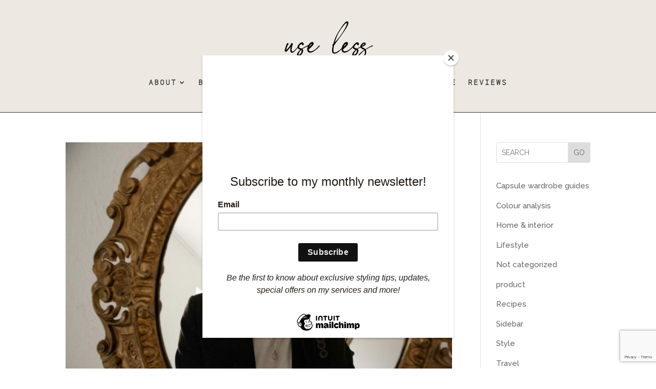

--- FILE ---
content_type: text/html; charset=utf-8
request_url: https://www.google.com/recaptcha/api2/anchor?ar=1&k=6Ldc1KkgAAAAAJbu0YtySy3nLQ7lcKzpnoF5Pk1l&co=aHR0cHM6Ly93d3cudXNlbGVzc3dhcmRyb2JlLmRrOjQ0Mw..&hl=en&v=PoyoqOPhxBO7pBk68S4YbpHZ&size=invisible&anchor-ms=20000&execute-ms=30000&cb=6df57qrugjxl
body_size: 48737
content:
<!DOCTYPE HTML><html dir="ltr" lang="en"><head><meta http-equiv="Content-Type" content="text/html; charset=UTF-8">
<meta http-equiv="X-UA-Compatible" content="IE=edge">
<title>reCAPTCHA</title>
<style type="text/css">
/* cyrillic-ext */
@font-face {
  font-family: 'Roboto';
  font-style: normal;
  font-weight: 400;
  font-stretch: 100%;
  src: url(//fonts.gstatic.com/s/roboto/v48/KFO7CnqEu92Fr1ME7kSn66aGLdTylUAMa3GUBHMdazTgWw.woff2) format('woff2');
  unicode-range: U+0460-052F, U+1C80-1C8A, U+20B4, U+2DE0-2DFF, U+A640-A69F, U+FE2E-FE2F;
}
/* cyrillic */
@font-face {
  font-family: 'Roboto';
  font-style: normal;
  font-weight: 400;
  font-stretch: 100%;
  src: url(//fonts.gstatic.com/s/roboto/v48/KFO7CnqEu92Fr1ME7kSn66aGLdTylUAMa3iUBHMdazTgWw.woff2) format('woff2');
  unicode-range: U+0301, U+0400-045F, U+0490-0491, U+04B0-04B1, U+2116;
}
/* greek-ext */
@font-face {
  font-family: 'Roboto';
  font-style: normal;
  font-weight: 400;
  font-stretch: 100%;
  src: url(//fonts.gstatic.com/s/roboto/v48/KFO7CnqEu92Fr1ME7kSn66aGLdTylUAMa3CUBHMdazTgWw.woff2) format('woff2');
  unicode-range: U+1F00-1FFF;
}
/* greek */
@font-face {
  font-family: 'Roboto';
  font-style: normal;
  font-weight: 400;
  font-stretch: 100%;
  src: url(//fonts.gstatic.com/s/roboto/v48/KFO7CnqEu92Fr1ME7kSn66aGLdTylUAMa3-UBHMdazTgWw.woff2) format('woff2');
  unicode-range: U+0370-0377, U+037A-037F, U+0384-038A, U+038C, U+038E-03A1, U+03A3-03FF;
}
/* math */
@font-face {
  font-family: 'Roboto';
  font-style: normal;
  font-weight: 400;
  font-stretch: 100%;
  src: url(//fonts.gstatic.com/s/roboto/v48/KFO7CnqEu92Fr1ME7kSn66aGLdTylUAMawCUBHMdazTgWw.woff2) format('woff2');
  unicode-range: U+0302-0303, U+0305, U+0307-0308, U+0310, U+0312, U+0315, U+031A, U+0326-0327, U+032C, U+032F-0330, U+0332-0333, U+0338, U+033A, U+0346, U+034D, U+0391-03A1, U+03A3-03A9, U+03B1-03C9, U+03D1, U+03D5-03D6, U+03F0-03F1, U+03F4-03F5, U+2016-2017, U+2034-2038, U+203C, U+2040, U+2043, U+2047, U+2050, U+2057, U+205F, U+2070-2071, U+2074-208E, U+2090-209C, U+20D0-20DC, U+20E1, U+20E5-20EF, U+2100-2112, U+2114-2115, U+2117-2121, U+2123-214F, U+2190, U+2192, U+2194-21AE, U+21B0-21E5, U+21F1-21F2, U+21F4-2211, U+2213-2214, U+2216-22FF, U+2308-230B, U+2310, U+2319, U+231C-2321, U+2336-237A, U+237C, U+2395, U+239B-23B7, U+23D0, U+23DC-23E1, U+2474-2475, U+25AF, U+25B3, U+25B7, U+25BD, U+25C1, U+25CA, U+25CC, U+25FB, U+266D-266F, U+27C0-27FF, U+2900-2AFF, U+2B0E-2B11, U+2B30-2B4C, U+2BFE, U+3030, U+FF5B, U+FF5D, U+1D400-1D7FF, U+1EE00-1EEFF;
}
/* symbols */
@font-face {
  font-family: 'Roboto';
  font-style: normal;
  font-weight: 400;
  font-stretch: 100%;
  src: url(//fonts.gstatic.com/s/roboto/v48/KFO7CnqEu92Fr1ME7kSn66aGLdTylUAMaxKUBHMdazTgWw.woff2) format('woff2');
  unicode-range: U+0001-000C, U+000E-001F, U+007F-009F, U+20DD-20E0, U+20E2-20E4, U+2150-218F, U+2190, U+2192, U+2194-2199, U+21AF, U+21E6-21F0, U+21F3, U+2218-2219, U+2299, U+22C4-22C6, U+2300-243F, U+2440-244A, U+2460-24FF, U+25A0-27BF, U+2800-28FF, U+2921-2922, U+2981, U+29BF, U+29EB, U+2B00-2BFF, U+4DC0-4DFF, U+FFF9-FFFB, U+10140-1018E, U+10190-1019C, U+101A0, U+101D0-101FD, U+102E0-102FB, U+10E60-10E7E, U+1D2C0-1D2D3, U+1D2E0-1D37F, U+1F000-1F0FF, U+1F100-1F1AD, U+1F1E6-1F1FF, U+1F30D-1F30F, U+1F315, U+1F31C, U+1F31E, U+1F320-1F32C, U+1F336, U+1F378, U+1F37D, U+1F382, U+1F393-1F39F, U+1F3A7-1F3A8, U+1F3AC-1F3AF, U+1F3C2, U+1F3C4-1F3C6, U+1F3CA-1F3CE, U+1F3D4-1F3E0, U+1F3ED, U+1F3F1-1F3F3, U+1F3F5-1F3F7, U+1F408, U+1F415, U+1F41F, U+1F426, U+1F43F, U+1F441-1F442, U+1F444, U+1F446-1F449, U+1F44C-1F44E, U+1F453, U+1F46A, U+1F47D, U+1F4A3, U+1F4B0, U+1F4B3, U+1F4B9, U+1F4BB, U+1F4BF, U+1F4C8-1F4CB, U+1F4D6, U+1F4DA, U+1F4DF, U+1F4E3-1F4E6, U+1F4EA-1F4ED, U+1F4F7, U+1F4F9-1F4FB, U+1F4FD-1F4FE, U+1F503, U+1F507-1F50B, U+1F50D, U+1F512-1F513, U+1F53E-1F54A, U+1F54F-1F5FA, U+1F610, U+1F650-1F67F, U+1F687, U+1F68D, U+1F691, U+1F694, U+1F698, U+1F6AD, U+1F6B2, U+1F6B9-1F6BA, U+1F6BC, U+1F6C6-1F6CF, U+1F6D3-1F6D7, U+1F6E0-1F6EA, U+1F6F0-1F6F3, U+1F6F7-1F6FC, U+1F700-1F7FF, U+1F800-1F80B, U+1F810-1F847, U+1F850-1F859, U+1F860-1F887, U+1F890-1F8AD, U+1F8B0-1F8BB, U+1F8C0-1F8C1, U+1F900-1F90B, U+1F93B, U+1F946, U+1F984, U+1F996, U+1F9E9, U+1FA00-1FA6F, U+1FA70-1FA7C, U+1FA80-1FA89, U+1FA8F-1FAC6, U+1FACE-1FADC, U+1FADF-1FAE9, U+1FAF0-1FAF8, U+1FB00-1FBFF;
}
/* vietnamese */
@font-face {
  font-family: 'Roboto';
  font-style: normal;
  font-weight: 400;
  font-stretch: 100%;
  src: url(//fonts.gstatic.com/s/roboto/v48/KFO7CnqEu92Fr1ME7kSn66aGLdTylUAMa3OUBHMdazTgWw.woff2) format('woff2');
  unicode-range: U+0102-0103, U+0110-0111, U+0128-0129, U+0168-0169, U+01A0-01A1, U+01AF-01B0, U+0300-0301, U+0303-0304, U+0308-0309, U+0323, U+0329, U+1EA0-1EF9, U+20AB;
}
/* latin-ext */
@font-face {
  font-family: 'Roboto';
  font-style: normal;
  font-weight: 400;
  font-stretch: 100%;
  src: url(//fonts.gstatic.com/s/roboto/v48/KFO7CnqEu92Fr1ME7kSn66aGLdTylUAMa3KUBHMdazTgWw.woff2) format('woff2');
  unicode-range: U+0100-02BA, U+02BD-02C5, U+02C7-02CC, U+02CE-02D7, U+02DD-02FF, U+0304, U+0308, U+0329, U+1D00-1DBF, U+1E00-1E9F, U+1EF2-1EFF, U+2020, U+20A0-20AB, U+20AD-20C0, U+2113, U+2C60-2C7F, U+A720-A7FF;
}
/* latin */
@font-face {
  font-family: 'Roboto';
  font-style: normal;
  font-weight: 400;
  font-stretch: 100%;
  src: url(//fonts.gstatic.com/s/roboto/v48/KFO7CnqEu92Fr1ME7kSn66aGLdTylUAMa3yUBHMdazQ.woff2) format('woff2');
  unicode-range: U+0000-00FF, U+0131, U+0152-0153, U+02BB-02BC, U+02C6, U+02DA, U+02DC, U+0304, U+0308, U+0329, U+2000-206F, U+20AC, U+2122, U+2191, U+2193, U+2212, U+2215, U+FEFF, U+FFFD;
}
/* cyrillic-ext */
@font-face {
  font-family: 'Roboto';
  font-style: normal;
  font-weight: 500;
  font-stretch: 100%;
  src: url(//fonts.gstatic.com/s/roboto/v48/KFO7CnqEu92Fr1ME7kSn66aGLdTylUAMa3GUBHMdazTgWw.woff2) format('woff2');
  unicode-range: U+0460-052F, U+1C80-1C8A, U+20B4, U+2DE0-2DFF, U+A640-A69F, U+FE2E-FE2F;
}
/* cyrillic */
@font-face {
  font-family: 'Roboto';
  font-style: normal;
  font-weight: 500;
  font-stretch: 100%;
  src: url(//fonts.gstatic.com/s/roboto/v48/KFO7CnqEu92Fr1ME7kSn66aGLdTylUAMa3iUBHMdazTgWw.woff2) format('woff2');
  unicode-range: U+0301, U+0400-045F, U+0490-0491, U+04B0-04B1, U+2116;
}
/* greek-ext */
@font-face {
  font-family: 'Roboto';
  font-style: normal;
  font-weight: 500;
  font-stretch: 100%;
  src: url(//fonts.gstatic.com/s/roboto/v48/KFO7CnqEu92Fr1ME7kSn66aGLdTylUAMa3CUBHMdazTgWw.woff2) format('woff2');
  unicode-range: U+1F00-1FFF;
}
/* greek */
@font-face {
  font-family: 'Roboto';
  font-style: normal;
  font-weight: 500;
  font-stretch: 100%;
  src: url(//fonts.gstatic.com/s/roboto/v48/KFO7CnqEu92Fr1ME7kSn66aGLdTylUAMa3-UBHMdazTgWw.woff2) format('woff2');
  unicode-range: U+0370-0377, U+037A-037F, U+0384-038A, U+038C, U+038E-03A1, U+03A3-03FF;
}
/* math */
@font-face {
  font-family: 'Roboto';
  font-style: normal;
  font-weight: 500;
  font-stretch: 100%;
  src: url(//fonts.gstatic.com/s/roboto/v48/KFO7CnqEu92Fr1ME7kSn66aGLdTylUAMawCUBHMdazTgWw.woff2) format('woff2');
  unicode-range: U+0302-0303, U+0305, U+0307-0308, U+0310, U+0312, U+0315, U+031A, U+0326-0327, U+032C, U+032F-0330, U+0332-0333, U+0338, U+033A, U+0346, U+034D, U+0391-03A1, U+03A3-03A9, U+03B1-03C9, U+03D1, U+03D5-03D6, U+03F0-03F1, U+03F4-03F5, U+2016-2017, U+2034-2038, U+203C, U+2040, U+2043, U+2047, U+2050, U+2057, U+205F, U+2070-2071, U+2074-208E, U+2090-209C, U+20D0-20DC, U+20E1, U+20E5-20EF, U+2100-2112, U+2114-2115, U+2117-2121, U+2123-214F, U+2190, U+2192, U+2194-21AE, U+21B0-21E5, U+21F1-21F2, U+21F4-2211, U+2213-2214, U+2216-22FF, U+2308-230B, U+2310, U+2319, U+231C-2321, U+2336-237A, U+237C, U+2395, U+239B-23B7, U+23D0, U+23DC-23E1, U+2474-2475, U+25AF, U+25B3, U+25B7, U+25BD, U+25C1, U+25CA, U+25CC, U+25FB, U+266D-266F, U+27C0-27FF, U+2900-2AFF, U+2B0E-2B11, U+2B30-2B4C, U+2BFE, U+3030, U+FF5B, U+FF5D, U+1D400-1D7FF, U+1EE00-1EEFF;
}
/* symbols */
@font-face {
  font-family: 'Roboto';
  font-style: normal;
  font-weight: 500;
  font-stretch: 100%;
  src: url(//fonts.gstatic.com/s/roboto/v48/KFO7CnqEu92Fr1ME7kSn66aGLdTylUAMaxKUBHMdazTgWw.woff2) format('woff2');
  unicode-range: U+0001-000C, U+000E-001F, U+007F-009F, U+20DD-20E0, U+20E2-20E4, U+2150-218F, U+2190, U+2192, U+2194-2199, U+21AF, U+21E6-21F0, U+21F3, U+2218-2219, U+2299, U+22C4-22C6, U+2300-243F, U+2440-244A, U+2460-24FF, U+25A0-27BF, U+2800-28FF, U+2921-2922, U+2981, U+29BF, U+29EB, U+2B00-2BFF, U+4DC0-4DFF, U+FFF9-FFFB, U+10140-1018E, U+10190-1019C, U+101A0, U+101D0-101FD, U+102E0-102FB, U+10E60-10E7E, U+1D2C0-1D2D3, U+1D2E0-1D37F, U+1F000-1F0FF, U+1F100-1F1AD, U+1F1E6-1F1FF, U+1F30D-1F30F, U+1F315, U+1F31C, U+1F31E, U+1F320-1F32C, U+1F336, U+1F378, U+1F37D, U+1F382, U+1F393-1F39F, U+1F3A7-1F3A8, U+1F3AC-1F3AF, U+1F3C2, U+1F3C4-1F3C6, U+1F3CA-1F3CE, U+1F3D4-1F3E0, U+1F3ED, U+1F3F1-1F3F3, U+1F3F5-1F3F7, U+1F408, U+1F415, U+1F41F, U+1F426, U+1F43F, U+1F441-1F442, U+1F444, U+1F446-1F449, U+1F44C-1F44E, U+1F453, U+1F46A, U+1F47D, U+1F4A3, U+1F4B0, U+1F4B3, U+1F4B9, U+1F4BB, U+1F4BF, U+1F4C8-1F4CB, U+1F4D6, U+1F4DA, U+1F4DF, U+1F4E3-1F4E6, U+1F4EA-1F4ED, U+1F4F7, U+1F4F9-1F4FB, U+1F4FD-1F4FE, U+1F503, U+1F507-1F50B, U+1F50D, U+1F512-1F513, U+1F53E-1F54A, U+1F54F-1F5FA, U+1F610, U+1F650-1F67F, U+1F687, U+1F68D, U+1F691, U+1F694, U+1F698, U+1F6AD, U+1F6B2, U+1F6B9-1F6BA, U+1F6BC, U+1F6C6-1F6CF, U+1F6D3-1F6D7, U+1F6E0-1F6EA, U+1F6F0-1F6F3, U+1F6F7-1F6FC, U+1F700-1F7FF, U+1F800-1F80B, U+1F810-1F847, U+1F850-1F859, U+1F860-1F887, U+1F890-1F8AD, U+1F8B0-1F8BB, U+1F8C0-1F8C1, U+1F900-1F90B, U+1F93B, U+1F946, U+1F984, U+1F996, U+1F9E9, U+1FA00-1FA6F, U+1FA70-1FA7C, U+1FA80-1FA89, U+1FA8F-1FAC6, U+1FACE-1FADC, U+1FADF-1FAE9, U+1FAF0-1FAF8, U+1FB00-1FBFF;
}
/* vietnamese */
@font-face {
  font-family: 'Roboto';
  font-style: normal;
  font-weight: 500;
  font-stretch: 100%;
  src: url(//fonts.gstatic.com/s/roboto/v48/KFO7CnqEu92Fr1ME7kSn66aGLdTylUAMa3OUBHMdazTgWw.woff2) format('woff2');
  unicode-range: U+0102-0103, U+0110-0111, U+0128-0129, U+0168-0169, U+01A0-01A1, U+01AF-01B0, U+0300-0301, U+0303-0304, U+0308-0309, U+0323, U+0329, U+1EA0-1EF9, U+20AB;
}
/* latin-ext */
@font-face {
  font-family: 'Roboto';
  font-style: normal;
  font-weight: 500;
  font-stretch: 100%;
  src: url(//fonts.gstatic.com/s/roboto/v48/KFO7CnqEu92Fr1ME7kSn66aGLdTylUAMa3KUBHMdazTgWw.woff2) format('woff2');
  unicode-range: U+0100-02BA, U+02BD-02C5, U+02C7-02CC, U+02CE-02D7, U+02DD-02FF, U+0304, U+0308, U+0329, U+1D00-1DBF, U+1E00-1E9F, U+1EF2-1EFF, U+2020, U+20A0-20AB, U+20AD-20C0, U+2113, U+2C60-2C7F, U+A720-A7FF;
}
/* latin */
@font-face {
  font-family: 'Roboto';
  font-style: normal;
  font-weight: 500;
  font-stretch: 100%;
  src: url(//fonts.gstatic.com/s/roboto/v48/KFO7CnqEu92Fr1ME7kSn66aGLdTylUAMa3yUBHMdazQ.woff2) format('woff2');
  unicode-range: U+0000-00FF, U+0131, U+0152-0153, U+02BB-02BC, U+02C6, U+02DA, U+02DC, U+0304, U+0308, U+0329, U+2000-206F, U+20AC, U+2122, U+2191, U+2193, U+2212, U+2215, U+FEFF, U+FFFD;
}
/* cyrillic-ext */
@font-face {
  font-family: 'Roboto';
  font-style: normal;
  font-weight: 900;
  font-stretch: 100%;
  src: url(//fonts.gstatic.com/s/roboto/v48/KFO7CnqEu92Fr1ME7kSn66aGLdTylUAMa3GUBHMdazTgWw.woff2) format('woff2');
  unicode-range: U+0460-052F, U+1C80-1C8A, U+20B4, U+2DE0-2DFF, U+A640-A69F, U+FE2E-FE2F;
}
/* cyrillic */
@font-face {
  font-family: 'Roboto';
  font-style: normal;
  font-weight: 900;
  font-stretch: 100%;
  src: url(//fonts.gstatic.com/s/roboto/v48/KFO7CnqEu92Fr1ME7kSn66aGLdTylUAMa3iUBHMdazTgWw.woff2) format('woff2');
  unicode-range: U+0301, U+0400-045F, U+0490-0491, U+04B0-04B1, U+2116;
}
/* greek-ext */
@font-face {
  font-family: 'Roboto';
  font-style: normal;
  font-weight: 900;
  font-stretch: 100%;
  src: url(//fonts.gstatic.com/s/roboto/v48/KFO7CnqEu92Fr1ME7kSn66aGLdTylUAMa3CUBHMdazTgWw.woff2) format('woff2');
  unicode-range: U+1F00-1FFF;
}
/* greek */
@font-face {
  font-family: 'Roboto';
  font-style: normal;
  font-weight: 900;
  font-stretch: 100%;
  src: url(//fonts.gstatic.com/s/roboto/v48/KFO7CnqEu92Fr1ME7kSn66aGLdTylUAMa3-UBHMdazTgWw.woff2) format('woff2');
  unicode-range: U+0370-0377, U+037A-037F, U+0384-038A, U+038C, U+038E-03A1, U+03A3-03FF;
}
/* math */
@font-face {
  font-family: 'Roboto';
  font-style: normal;
  font-weight: 900;
  font-stretch: 100%;
  src: url(//fonts.gstatic.com/s/roboto/v48/KFO7CnqEu92Fr1ME7kSn66aGLdTylUAMawCUBHMdazTgWw.woff2) format('woff2');
  unicode-range: U+0302-0303, U+0305, U+0307-0308, U+0310, U+0312, U+0315, U+031A, U+0326-0327, U+032C, U+032F-0330, U+0332-0333, U+0338, U+033A, U+0346, U+034D, U+0391-03A1, U+03A3-03A9, U+03B1-03C9, U+03D1, U+03D5-03D6, U+03F0-03F1, U+03F4-03F5, U+2016-2017, U+2034-2038, U+203C, U+2040, U+2043, U+2047, U+2050, U+2057, U+205F, U+2070-2071, U+2074-208E, U+2090-209C, U+20D0-20DC, U+20E1, U+20E5-20EF, U+2100-2112, U+2114-2115, U+2117-2121, U+2123-214F, U+2190, U+2192, U+2194-21AE, U+21B0-21E5, U+21F1-21F2, U+21F4-2211, U+2213-2214, U+2216-22FF, U+2308-230B, U+2310, U+2319, U+231C-2321, U+2336-237A, U+237C, U+2395, U+239B-23B7, U+23D0, U+23DC-23E1, U+2474-2475, U+25AF, U+25B3, U+25B7, U+25BD, U+25C1, U+25CA, U+25CC, U+25FB, U+266D-266F, U+27C0-27FF, U+2900-2AFF, U+2B0E-2B11, U+2B30-2B4C, U+2BFE, U+3030, U+FF5B, U+FF5D, U+1D400-1D7FF, U+1EE00-1EEFF;
}
/* symbols */
@font-face {
  font-family: 'Roboto';
  font-style: normal;
  font-weight: 900;
  font-stretch: 100%;
  src: url(//fonts.gstatic.com/s/roboto/v48/KFO7CnqEu92Fr1ME7kSn66aGLdTylUAMaxKUBHMdazTgWw.woff2) format('woff2');
  unicode-range: U+0001-000C, U+000E-001F, U+007F-009F, U+20DD-20E0, U+20E2-20E4, U+2150-218F, U+2190, U+2192, U+2194-2199, U+21AF, U+21E6-21F0, U+21F3, U+2218-2219, U+2299, U+22C4-22C6, U+2300-243F, U+2440-244A, U+2460-24FF, U+25A0-27BF, U+2800-28FF, U+2921-2922, U+2981, U+29BF, U+29EB, U+2B00-2BFF, U+4DC0-4DFF, U+FFF9-FFFB, U+10140-1018E, U+10190-1019C, U+101A0, U+101D0-101FD, U+102E0-102FB, U+10E60-10E7E, U+1D2C0-1D2D3, U+1D2E0-1D37F, U+1F000-1F0FF, U+1F100-1F1AD, U+1F1E6-1F1FF, U+1F30D-1F30F, U+1F315, U+1F31C, U+1F31E, U+1F320-1F32C, U+1F336, U+1F378, U+1F37D, U+1F382, U+1F393-1F39F, U+1F3A7-1F3A8, U+1F3AC-1F3AF, U+1F3C2, U+1F3C4-1F3C6, U+1F3CA-1F3CE, U+1F3D4-1F3E0, U+1F3ED, U+1F3F1-1F3F3, U+1F3F5-1F3F7, U+1F408, U+1F415, U+1F41F, U+1F426, U+1F43F, U+1F441-1F442, U+1F444, U+1F446-1F449, U+1F44C-1F44E, U+1F453, U+1F46A, U+1F47D, U+1F4A3, U+1F4B0, U+1F4B3, U+1F4B9, U+1F4BB, U+1F4BF, U+1F4C8-1F4CB, U+1F4D6, U+1F4DA, U+1F4DF, U+1F4E3-1F4E6, U+1F4EA-1F4ED, U+1F4F7, U+1F4F9-1F4FB, U+1F4FD-1F4FE, U+1F503, U+1F507-1F50B, U+1F50D, U+1F512-1F513, U+1F53E-1F54A, U+1F54F-1F5FA, U+1F610, U+1F650-1F67F, U+1F687, U+1F68D, U+1F691, U+1F694, U+1F698, U+1F6AD, U+1F6B2, U+1F6B9-1F6BA, U+1F6BC, U+1F6C6-1F6CF, U+1F6D3-1F6D7, U+1F6E0-1F6EA, U+1F6F0-1F6F3, U+1F6F7-1F6FC, U+1F700-1F7FF, U+1F800-1F80B, U+1F810-1F847, U+1F850-1F859, U+1F860-1F887, U+1F890-1F8AD, U+1F8B0-1F8BB, U+1F8C0-1F8C1, U+1F900-1F90B, U+1F93B, U+1F946, U+1F984, U+1F996, U+1F9E9, U+1FA00-1FA6F, U+1FA70-1FA7C, U+1FA80-1FA89, U+1FA8F-1FAC6, U+1FACE-1FADC, U+1FADF-1FAE9, U+1FAF0-1FAF8, U+1FB00-1FBFF;
}
/* vietnamese */
@font-face {
  font-family: 'Roboto';
  font-style: normal;
  font-weight: 900;
  font-stretch: 100%;
  src: url(//fonts.gstatic.com/s/roboto/v48/KFO7CnqEu92Fr1ME7kSn66aGLdTylUAMa3OUBHMdazTgWw.woff2) format('woff2');
  unicode-range: U+0102-0103, U+0110-0111, U+0128-0129, U+0168-0169, U+01A0-01A1, U+01AF-01B0, U+0300-0301, U+0303-0304, U+0308-0309, U+0323, U+0329, U+1EA0-1EF9, U+20AB;
}
/* latin-ext */
@font-face {
  font-family: 'Roboto';
  font-style: normal;
  font-weight: 900;
  font-stretch: 100%;
  src: url(//fonts.gstatic.com/s/roboto/v48/KFO7CnqEu92Fr1ME7kSn66aGLdTylUAMa3KUBHMdazTgWw.woff2) format('woff2');
  unicode-range: U+0100-02BA, U+02BD-02C5, U+02C7-02CC, U+02CE-02D7, U+02DD-02FF, U+0304, U+0308, U+0329, U+1D00-1DBF, U+1E00-1E9F, U+1EF2-1EFF, U+2020, U+20A0-20AB, U+20AD-20C0, U+2113, U+2C60-2C7F, U+A720-A7FF;
}
/* latin */
@font-face {
  font-family: 'Roboto';
  font-style: normal;
  font-weight: 900;
  font-stretch: 100%;
  src: url(//fonts.gstatic.com/s/roboto/v48/KFO7CnqEu92Fr1ME7kSn66aGLdTylUAMa3yUBHMdazQ.woff2) format('woff2');
  unicode-range: U+0000-00FF, U+0131, U+0152-0153, U+02BB-02BC, U+02C6, U+02DA, U+02DC, U+0304, U+0308, U+0329, U+2000-206F, U+20AC, U+2122, U+2191, U+2193, U+2212, U+2215, U+FEFF, U+FFFD;
}

</style>
<link rel="stylesheet" type="text/css" href="https://www.gstatic.com/recaptcha/releases/PoyoqOPhxBO7pBk68S4YbpHZ/styles__ltr.css">
<script nonce="hY1VhCmahAmdVv6SdfmWsQ" type="text/javascript">window['__recaptcha_api'] = 'https://www.google.com/recaptcha/api2/';</script>
<script type="text/javascript" src="https://www.gstatic.com/recaptcha/releases/PoyoqOPhxBO7pBk68S4YbpHZ/recaptcha__en.js" nonce="hY1VhCmahAmdVv6SdfmWsQ">
      
    </script></head>
<body><div id="rc-anchor-alert" class="rc-anchor-alert"></div>
<input type="hidden" id="recaptcha-token" value="[base64]">
<script type="text/javascript" nonce="hY1VhCmahAmdVv6SdfmWsQ">
      recaptcha.anchor.Main.init("[\x22ainput\x22,[\x22bgdata\x22,\x22\x22,\[base64]/[base64]/[base64]/[base64]/[base64]/UltsKytdPUU6KEU8MjA0OD9SW2wrK109RT4+NnwxOTI6KChFJjY0NTEyKT09NTUyOTYmJk0rMTxjLmxlbmd0aCYmKGMuY2hhckNvZGVBdChNKzEpJjY0NTEyKT09NTYzMjA/[base64]/[base64]/[base64]/[base64]/[base64]/[base64]/[base64]\x22,\[base64]\x22,\x22TxNPNcKLwqDDqGgSeHA/wpIKOmbDvGHCnCl6Q8O6w7Mmw5PCuH3DpHDCpzXDp1rCjCfDk8KHScKcQBoAw4A1GShpw6wBw74BL8KlLgEdfUU1DDUXwr7Cs1DDjwrCrsOMw6Evwq8cw6zDisKNw61sRMO+woHDu8OEPx7CnmbDncK1wqA8wo4ew4Q/OF7CtWBuw50OfxTCosOpEsOIWHnCukQYIMOawqIBdW88DcODw4bCug8vwobDncK8w4vDjMOFNxtWRcKCwrzCssOgdD/[base64]/DrSfDuio5HsKYB8O1dhfDgcKLEWYbw4zChi7Cjmkvwr/DvMKcw7Qwwq3CuMOHE8KKNMKmOMOGwrMXET7CqVJ9Yg7Cg8O8ahEQL8KDwosywpklQcO2w4pXw71dwpJTVcOHK8K8w7NBVTZuw6lXwoHCucOPS8OjZSzCnsOUw5dDw7/DjcKPYcOtw5PDq8OdwrQ+w77ClsOFBEXDplYzwqPDucOHZ2JBc8OYC0DDscKewqhGw7vDjMOTwrIswqTDtE5Cw7FgwoEvwqsaXz7CiWnClXDClFzCo8OidELCjmVRbsK9aCPCjsO5w4oJDDxxYXlmPMOUw7DCisOsLnjDogQPGkk2YHLCiCNLUhQ/[base64]/Dpytswq/DuR/CrHUyFVTDgcK2OcOlYS/[base64]/[base64]/DocKow7YbKTzCgg7Djik4O8OAcW45w77ClkfCs8OAFk3CvAZPw7l4wp3CjsKRwrPClcKRTgjCsnrCtMKIw5HCssOQY8OSw6cLwpbDs8KXGnoTeyI8IsKhwpDCqmjDrXHCqR4cwqB8w7PCmcK3KsOIMDnDhGMjf8OLwqHCg3lbV1wywo3CsDhcw5oVUW/[base64]/DhcOFw7XDkcO/w5rCp8K6UHJpwqjClzRILTXDv8OoIsOfw5rDscOew71Lw4bCgMOrwqTCjcK1LGDCpQtXw5/Cj1bDtlnDvsOYwqIMV8Khc8KANnzCnxUNw6HClMOswphbw5zDlsKMwrTDoFY2AcOdwqbCmcKUw494R8OMGXHDjMOOKTvDmcKic8K5f3tVQGF0w5Elf0p2SMO/TsKow6TCiMKlw7URC8K7c8KjQjx7d8Kpw57DjAbDoU/[base64]/CncOUaAMhw7YACRrCgcOvw4rDhBfDphPCu2/DrsOrwrh/w4MTw73CnmjCjMKkQ8K3w7g7TXVhw4EbwodQTHZlSMKqw792woTDiQQ/wp7ChWDCtlPCv08/wojCpMKyw5rCjRUwwqhiw6hzMsOIwqDDicOywr3CvcOmXFMBwpvCnsOyaxHDqsOCw4krw47DucKfw4Nqa1HDiMKjFiPCjcKqwrhbZzZcwqAUOsOkwofDisONAUMCwo8BYcOJwq5zGgRtw7hkcRPDosK/YwjDmG92eMOWwrXDt8Ocw43DvMKmw71Zw7/DtMKcwq5mw7rDucOWwqDCtcOZWRA/w4XCj8Ogw5LDjCMUIzpuw43DocObGnbDj1/DlcOecFPCn8OwScKew7rDmcOSw4LCn8KSwptcw4wiw7Vjw4PDoEvCmG/DomzDuMKUw5PClT11wrNISMK8I8KJIsO0wobDhsO5dsKiwqdUNX5iJMK9LMOuw58GwrpyS8K7wrgdeRZdw5xXV8KwwrsWw7PDrGdHRBzCv8OFwqHCv8K4Jz7ChsOmwrkewpMOw5RWGMOoTWQFB8KaasKrA8OZLBPDrTE/w5bDh0UMw4BPwqkFw6fCn3MmPcKmwp3DgE4hw5DCg0DClcKjFn3ChsOhHG5EVVMhA8KnwrnDhmfCu8OUwo7DjEHDpMKxeinDn1NVw6dDwq1OwqTCisK6wr4mIsKMfy/ClBbCpDbDgUPDnk0lwpzCisKiMHEIw6UxP8Orw5F6IMOvY1wkVsK0McKDGsOJwp/ChUHCsVYsK8O7BxjCuMKmwpPDoi9EwpFkHMOabMOcw7XDpzwvw7zCplcFw7bCoMOgw7PCvsKhwpLCkkvDlQhZw7nCvyTCkcKlYU4/w4fDjsKUfUjCq8KMwoYeTVvCvUnCmMKMw7HCjT8uw7DCrRDCisKyw6MGw4REwq3DsjFdPcK9w7DCjDo/[base64]/DgG5ew7AVwoI5w4TDqsOjwqnCmMKgw6k8OcKRw57CmC7DgsOECVzCoXnCqsOiEV7CiMKJfWTCuMKow44EKAtFwqnDqGJoY8OpUcKBwpzChTPDjMKLfMOiwo3Dh1d4ASvCig/Do8OBwp1EwrvDjsOMwprDsH7DusK+w5/DszYPwqLCpiXDgsKHDk0iWgHDq8OjUB/[base64]/CpcK6wqvCscKbw7pdwopfGmPDomJjw53CrcKSDsOewr/CmcO6wqA0JMOuJsKIwpBmw64jbjkndBbDk8OdwonDsx/DkzrDt03Ds1EiR0QdZwfCq8O8QGodw4HCuMKLwpN9HcOJwqIJSCjCu1wtw4/[base64]/[base64]/wpXCv23DqsKlw7Vmw53DrMOowoAPcMKYCsO1wojCucKFwqhuXXU6w4sGw77CqyfCjDEoXn4gAm3CrsKjD8KnwrtdEMOUc8K4QDxiV8ORAj8lwrBMw5VHY8KdEcOcwq7CoD/Cky4cPMKewpzDiQc4fcKONMOaTGgkw4nDk8OxBGHDmsOaw4UiY2rCmcKqw50WYMKmbiPDuXJNwrZJwpvDicO4XcOIwqzCu8KtwpLCvXAuw7/CkcKyDj3DhsOPw6pjKsKYS2seJsKUTcO5w5rDrmUuIMOAX8O3w5jCuibCgcOUX8OeLBvCjsKrAsKYw6Qzdwo0bcKVFcOZw5jCgcOwwrVlXMO2K8Oqw5pVw6bDpsKmHQjDrTg9wpRNV3xZw4zDvQzCi8KWRXJmwo0APnHDlcOYw7/CjcOtwo/[base64]/w5Ehw5XCs8Ofw68XwqvDsA0ewpLCvxnCixbCv8KqwpRXwp3DjMO5w6w2w4XDlMKaw7DDlcOYEMOzIT/[base64]/CrsKCwphewovDmjo2T8KBYGktNsOJw54/EcOgQsOWPQfCvXNXZMKvDxHCh8OWDQfDt8Ktw5nDisOXDMOSwq/[base64]/CiwwPAMOhPsKUa8Opw41gAyDDsMOOwqTDqsOmwoPCt8KEw6oCMcO8woPDhcKoZwvCo8KQdMOfw6pbwrnCl8KkwpFSOcOfXMKXwpcuwqnChsKNOXDCo8KjwqXDujE+w5Q6WcKFw6dNRS/CncKxNlUaw6jCm3I9wrLDkg3DiifDshTDrQJSwoLCvMKZw4/[base64]/wpjCvsKJelR7w6RxwrDDjANBwonDqcKuShnDuMK0w7gPBsO1LMKZwozDtsOTAcOOdiNMw4kLI8OOTsK/[base64]/CmDkIZMOgw7fCrsOgZMOwQMOVUSRkw7ZtwpzDk8Kaw4zCtMKvJsOpwp1AwocEbsOTwqHCplVsScOYFcOIwpJnB3bDjHXDglnDkWjDksKnwrBUwrfDt8Oaw51qCSvCgz/Doz9lw5BaQmHCsAvDocK3wp9WPnQXwpHCi8KRw4/CgsKqMAFbw4wHwocCXBVNOMKNaCfCrsK2w4/[base64]/[base64]/CmxTCqcKqw5BqHcK0P8KwYMKSUm/DosOhVU9gfQcLw61nwq3Dh8Oawo8fw57CvTMGw5XCvcOWwq/[base64]/Ch8KWO0PDusONw5PDucOhQlIbXjPDrMO0G8OAWzpaMkBfwoLCoxtuw4nDgcOjAi4Qw7/CtsKxwoRDw5Yhw6PDnF9lw4o5Eyhmw4fDuMKbwqXCqH/CnzsfasKcfcK/w5PDjcOLwqJwQmdVOV0LbcKeecOTdcKPVx7DjsOVOsKWNMODwqvCmTfDhRlqRR4Nw7rDlMKUJRbCrMO/DGrDqsOkEBjDmAbCgnbDtgDCusKBw6Amw7jCuUp7NE/DjMOCOMKDw6pTem3CoMKWNBU2wq8qej43MmUKw5PCoMOEwoNzw4LCtcKdBMOjKMK/LzPDvcKaDsOjOcOMw75+aCXCiMODNMOLIcK6wo5QKStawpnDq1pyKsKPwozDvMKiw4lBw6fComlCPS0QN8O5JMOHwrg8wpF0esK5Yk0twpTCn3XCrF/CgcK5w6fCu8KrwrAjw6pLOcO5w6zCl8KERUnClzhUwofDt19Sw5kcSMO4fsKhKiEjwrh0OMOKwqnCq8KtG8KgPcKDwo1ZcEvCssKvOMKjdMKrPngAwqFqw5R+a8OXwobCpsOkwodzJsOFdhIjw6YQw5fCqGDDtMK7w74/wrPDjcKpB8OhXMK6aVJbwppNcCDDhcOBX1F1w53DocKoc8OzJzLCsnTCvB4OT8KmEcOlZMOIMsO/YMOkBMKsw4zCrBLDjV/Dm8K8YEXCrXnCpMK0ZsO7wo7DkMOew40+w7HCo1A5H2jClsKhw7PDtwzDuMKNwrkkM8K/[base64]/w5powpTDvMONw5rCuxrDpAjCicOWcDnDlsKtIMOzw6vCnnPDjcKaw6ZldMK4w7cKVcO3bsKlwpIlM8Klw4XDrsOaaR7CjXfDnng8wporTVlCEB/DqVHClsOaJidgw6ESwol1w5fDqcKUw70ZQsKow5xtw6pCwp3Cr07DonPCqsKWw6DDsVfCsMKawpDCuQ7CvcOtUcK+PiHCgnDCpQnDscOBOkYYwozDjcOFwrVxeC8dwr7DvUXCg8ObWRjCksOgw4LCgMKewrvCrMKtwpgWwoXChhjCkA3DvAPDq8O/[base64]/wpDCrsKjesKfwoDChcOlw5DCl8OTDsOfwq9ceMKfwo3CqMOAwoDDt8O7w5c5CsKcUsOvw43Dl8K/w5lDw5bDvMOoRVAMABx+w45ZSloxw4sfw5EkYXPCgMKHwqRowpNxQz/CkMO8FBfCnzIBwq7CmMKLXyvDvwYxwqzDpsK7w6/Cj8KKwp0Xw5tICEhSMsOCw63CuQ3CkVATAA/DhcK3Z8Oyw6/CjMKlwq7Cp8Oaw5PDkyQBw51lAMK5F8OJw5jCmz42wqA5V8KhJ8Odwo7DjcOXwoNuCMKKwoElPMKjcg9Bw47Co8O7w5HDpAs1ZwR3a8KGwoXDpzVmw5dEDsOCwq9/[base64]/DkSpVKcOJwpvCucKbMjJdacKrw7p9wovDvEnCj8O5S0s0w648wqtIScKcCCQZb8KgfcOww6HDiiNRw65SwrvDhjlEwqAAwr7Dg8K7Z8OSw7jDiHY/w4llcxgcw4fDn8Kiw6/[base64]/DhQkkWcKxwrQTN04BPsKidMORwqXDlMKqwqfDhsKPw7V2wrXDr8OhFsOhJMOdSjbCusOzw6dowr4Vwo4xaC/CmAvCgQp4YsOCOlDDrMOSLcKFYmrCh8OPNsOgVh7DjsOCYCjDnjrDnMOHGsKVFDDDqsKYS0kqdy5PdsObYi1Pw7cPBsKBw4MYw5TDmENOwpbCsMK/woPDssKeMMKoTggEIDwXfwLDpsOBORgKFMKHK3/CvsKqwqHDo0QMwrzCssO4QXIiw60YbsKJWcK+HTXClcKBw70DMkbCmsKVL8KTwo4Ywo3DhErCoDvDql5IwqQ5worDrMOewqoIFkvDnsOtwqPDmCgow4HCocKbXsKewpzDqU/[base64]/DkSsEw73Chx7Ch8Oywr1eYhzDvw/[base64]/[base64]/DhSJLwoILP8KRw5cdDzkDwqIZakzDkGgcwrxsNMOzwqvCu8KIQmxZwowDCj3CpDbDtsKLw5sRw7h7w43DqnjCrsOLw5/[base64]/[base64]/N8OTw7LDucOXb18rCsOhLMO3wofCvUTDj8KMV0XDr8O8RwnDuMOFbBIdwp5YwqUDwonCikbDtsOmw7EXQcOLMcO9NcKfXsOdE8OAIsKVTcK3wrc8w5Qiw544wrpaRMK3JUXCmMKwQQQBSTQAA8OHY8KHE8KBwrdPXELDpWvCkn/DhsO+w4dUYRPDvsKLwqXCv8Oswr/Cq8OOwr1desKZMTwjwrvCrMO2YCXCvg5rRsKlAVvCpcK0wrJUSsKAw7h7woPDqcO/[base64]/CuXDDhEPCqXzCqMO/w7nDhcKNRnJfwoEAwqHDjXzDncKNwpbDqTYeCGTDpMOsZnIYCsKZYzUQwpnDlQnCn8KcJ1jCoMOhdsO6w5LCjsK9w7TDr8K9wrnCoEtCwrkDHcKowog1wqtnwpzCkCzDosOnLQfChsOOTXDDrcOWXVBwAsO0GMKwwoPCiMOrw67Dl2oKIRTDhcKjwqJ4wr/DrkHCt8Kcw4bDlcOKw7wdw5bDoMK0RwPDsBpzUBrDqHUGw7YADg7DmBPCucOtViPCpcOaw5YZFn0EBcOwdsK1w73DrsOMwqXCnnJeUAjCg8KjLcOew5ZxXVDCu8KswqvDgRcKcDXDiMKaa8Kpwo/DjiRuwqofwpnDpcOLKcO5woXDngPCjhVcwq3DnTxGw4rDucKLwrHDkMKHG8O/w4HCt2TCgRfCsTR1wp7DiDDCr8OJQTw8HcOOw6TDmn9BM0TChsK9CsKbw7zDuwTCusK2BsOGXj9DccKGCsOOSDpvWMOsAMONwpfCvMKRw5bDkyRhw4xhw43DtMOSDsKXXcKpKcOgPMK5ccOqw4DCpD/DkmPDtVNNJMKMw4TCtcOTwozDnsKUUsOowpzDv3wbKQXCliHDpiRJAMKsw7nDtzPDmUUyF8K3wq5hwqFKUyTCqnASTcKHwoXCucOLw6l/[base64]/wrrCvlJFwoN7ZUbCscKrwog5wpNDcmp6w6zDskVawr15w5fDojopMTh8wqYvwo/[base64]/CpzfDjsO8wp7CqyB2wqorVVwBw44awp5RwrrCokDCnU5Lw7MATWPCucKaw4nCucOWKFofTcKKA2UOw510c8OVU8KuI8K2wrcmw43Ds8K9wohGw7FSVcOXw4fCuXXDjAllw7nCnsOHOsKzwr5lJVXDnwfCg8OMQMOgHcOkE17CkhcJFcKHwr7CscKxwrpfwq/[base64]/Dg2EJQMKFDXl3NsOhT2rCkS7CisOiaTzClBsiw6xXUTZAwpfDihbCtGNXFH0Nw7/[base64]/CksKIwrvDu8KJw6vCusOyIsKFbMOPaMOvI8KRwpd8wqLDiRvCnksqemnCnsOVaUHCvXEPWDLCkU0rwqlPAcKPTxPDviZlw6IMwrTClELDp8Ofw5Mgw4c1w45ecSTDu8KVwrBlfxtWwobCrWvCh8OlN8K2XcO/woHDkxhEG1BXLzjDlUPCmADCtWvCo19uahQ9N8K3JwPDmXvClSnDlsKtw7XDksO7EsKVwrY5PMOmCsKGwovDn03Cmk5sP8KHwplEDGFqQWEWG8OeQWnDjMOIw5gkw4J7wpFpHQXDjw/CjsOhw7TCl1YDw47Cl1dww4DDlD/Dlg8lAjbDkcKNw5/CscKRwohFw5vDnTvCiMOiw4zCl2DCpxvCqcOOUy5qBMOgwphDwrnDq0BLwoNIw689O8OAw69obyLCrsK6wpZNwq44ZMOYNcKNwotQwroYw7hXw6/[base64]/A8K+BsKZwrc5LmAbZg5ZbWXDshPCmHjCpsKewrnCimnDhcOmWcKKeMO1BzYcwrIuNXk+wqQIwpnCjMO+wpxTSWHDt8O6wqXCkUbDqcOYwpVOZ8O2wo5gHcOnaDHCoTtfwqxhQ13DuDrDiD3CsMO3EsKCBWnCv8O6wrHDkXh9w4bCncKHwp/CucOhfMKdDH9oP8K7w4xnAQ7Cm1XDj13DtsOvKF0+wqdpdARhbMKYwozCrMOQaU7CuQAGagcgEE/DlQ8IHx7DnFTDsTJfLVvCk8OywoHDscOCwrvDkmk+w4LCjsK2wrwUN8OaWMK6w4o3wpp+w6/CtcONw6J/[base64]/w7bDocKMwqnCoMOKwovDgBDCqm49wqBgw4rDn8KywpTCv8Oywq3Ck0nDnMOlKnZFTi5Cw4bDhzLDqMKUWsO/LMOJw7fCvMOMTcKOw6nCmH7DhMO7dcOmGUjDjlc2w7hqwpt4FMOswo7CgE8HwrFpSitWw5/DiV/[base64]/ClsKxwqfCojfDlcKywqsxccO9woh7GsOFwqJEL8KjIcKLw5tZGMKSIcOlwqzCnX0zw4NQwp4zwo4hFMOaw7ZNw7wWw4FfwqbCv8Olw7xBM1/DpsKSw6IvasKuw743wo8Pw5HChkLCq2FRwozDrcONw4hEw6oBD8OEXcKkw4PClhDCp37Dr3TDp8KUU8OyTcKpOMK3LMOgwohRw53CncKmwrXChsOGw4HCrcO2SGB2w5YiTMOYOBvDoMKjfVHDs0g9dsKZSMKFVsKvwp5ww6wUwp0Bw5pAMmYtUx/[base64]/DlkrCqjMNw48Zw4x4w5DCgmQRwrUNa8KRTMOSwozCrxZPcMO8O8Ohwr5CwplOwqEBwrvDln9cw7BkHmQYdcOiY8KBwoXCslNNaMOMBDRmDlUOGUQowr3CosKtwqsNw7JLTW4aecKlwrBgw4sBw5/Cig95wq/CiycUw73CuD4xWComTllHJh1gw4cfb8KhX8KPAz7DmH/CrsOXwq04Q27DuFxJw6zChsKzwrzCqMKuw73DqsKOw7MAw7/Dui7Co8KzF8O2wolNw4YCwrx7KMOiZmvDkxNvw4zCh8OcblDCjRRkwpkXPsOTw7PDjgnCicKgaAnDgsKmACLDgMO/LSjDnTzDuDwpbcKPw4AWw6/DjwvCiMK7wrvCpMKFZcObw6h7wovDrsKOwrZYw7bCpMKPaMOIw5QyecOnOi5qw77DnMKNwqI1VlnDqEPCpQYWeS1gw6rCncOuwqPClsK1EcKtwobDllIWacK7wpFCwqzChcKoBAzCpMKFw5LCiisYw4/CjEhuwqNmPMKrw4R6HsOdbMOKKMO0CMOSw5zCjzvCmMOzTkATIHjDnsO5VsKCEERmZjwnwpFZwoY+KcOhw6clNCUiJcKPZMKNw5zCuTLClMKDw6bCkBXDvmrDvcKrM8Kqw51sW8KHf8KRaRHDrsOrwp/DoXgBwo3DisODeQ/DvcKewqLCmhXDkcKIS3d2w6NgIcKHwqEywojDjBbDpSM+XMOhwop9NsKub1PCnz5Sw6HCgsO8I8KuwpzCm0vDjcOUFCnDgTzDscOiM8OlXcOgw7LDgMKmPsOzwqLCt8Kqw4/CojHDqMOmL0VLUG7Cikh1wo5Cwrp2w6/CgH92CcKUfMKxK8OJwoswe8K0w6fCg8KDMkXDuMO1w4tFIMK8XBVawpZ1KcOkZC5EWnkjw4whZR0ZUsOzeMK2ecOFwoXCoMKqw4ZVwp0SU8KywoVcZG5FwofDkH84IcOXdR8EwqDDusOVw7tDw6jDncKJcMKlw7TDvy/[base64]/Du8KYw6hmUCjDqcKQahoCwoTCn8Kiw4bDsEZfVsOZw7dVw4cOYcOlKsOQXsKGwpALcMOqAMKuUcOYwqTCjsKNaQoUeBRgMCNYwp1gw7TDtMK/fsKeZQnDmsKLT1w/[base64]/ChcOzJzYJGsOeYy7Cg0bChMOtwq9Lwr4TwosHw5DDqMOfw5nCv1DDlibDvsOJb8KVPjd2WmbDihfCg8KVDid1YihNKmXCrGhbUXs3w7TCj8KrIcKWOisWw5/DhGfChwnCqcO8w63CqBMuTcOtwrQVT8KqQBXCnW3CgMKFw6JfwoDDr0/CiMKEaGsLw5PDqMOna8OPNcOswrLCjVTCq0wwSQbCjcOLwr3CucKCTHbDi8ODwp3CqlhwA3HCrMOPHsKwLUXDjsO4JMOBGnHDi8O/A8KhOijDhsKvEsOOw7I2w7tXwrjCtsO3HsK6w5B5w4tXcknCr8OybcKwwqTCn8OwwrhOw5TCpMOgYhk3wprDjMOZwpwCwpPDgsOww6A5w5PDqifDhn5yLwJTw4wewqrCm3XDnR/CnWASTkwnasOfHsO/w7bChTDDrlDCocOmYHwldcKXeRY/w4k3ZGRDwqMNworCpMK5w5bDu8OCSC1Jw4rCvsOKw6N6V8K8OQrCiMO6w60ew4wPbTrDu8O4Hi8GBwbDtA3CrQAxw55TwoUYMsORwoJwIcOMw5cYQMOEw4oQBmgYORR/wqrCnEg7ZGvCrFApA8KtcCQ0Y2xWZVVZJMO2w5TCicKOw69uw500acK1ZMO0w7gDwqPDqMK5OBopOh/Dr8O9wp1aS8OVwpnCrGh3wpnDih/Cj8O0O8KLw7E/C3A1LC5iwpRMWRLDuMKlHMOFbsKpacKswrbDpcOGS1dQSTLCocOUanrChXzDiRUYw6IZO8OSwoN8w4/CtE9cwqHDpsKHw7UAP8KOwoHCglDDu8Klw6tOAnYywr/[base64]/RBQ4QMKAwrYHQHFgFT7DvQHDm8OKOMOEwoMww5ZeZ8OJwpY7dMODwqI7OizCisKPesOOwp7Dq8KGw6jDkWjDuMOJwoxgWsO6C8OIJlzDnD/DhcKRalXDs8ObKsOIMkfDjcOmIRktwozCjsKQJcOsO0zCvirCiMK1wo7Dk3YSfFE6wrcDw7oew5zCu2jDpcK7wpnDpDdVKRwIwoskDBI5eivCs8OVK8OqHEpvGCvDjMKPZ17Dn8KTamrDksKDL8ONwqJ8wrhbZkjCgMKIwpfDo8OVwrzDm8K9w5/CksOiw5zDhsOmR8KVMSDDvTHCn8OCWcK/woELd3QSHyXDl0sWb23CkR0iw7ckRWxQMMKhwqnDrsOywpLCj3PDtF7CqGNYaMKXYsK8wqFxOWvComoCwptSwqHCvyBYwqXCjh7DrHwdYgvDrz/DoWJ2w4AfYMKCNsKoGULDs8OQwoDCk8KewoLDosOfGsKodMOow55TwovDgcKwwrQxwobCvMK/OHPChS0Rwr7CjAbCsUfDl8O3wpcrw7fCpETCjRYaOMOvw7bCnsOPHR/[base64]/DrkXDq1dLwqhjw4/[base64]/CkhRCw4A1EX/CkcObX8KIQxxzYMKWTGFPwqcew7LCtMOgZz/[base64]/DtSLCn8Kiwo8mw44kFDU5W8KVwphXw5kyw4V8US4bCsOJwodPwqvDuMKALMKFQ0EkfMOwZ05Taj/CksOVMcOJQsOIccKnwr/[base64]/KhvDi8KLwoxxKWTCvcK/wo1uXx1mw48JFEfDmjbCq1U9w4/DoXDCp8OMGcKbw7Eow4UXay0EQTJcw6vDrTZqw6bCuRvCmipnTRjCk8O1M0vCmsOzG8O6wp8Ewo/CmGhnwoYDw49Aw5nChsKEbGXDl8Kiw7LChwPDnsOIw43DjcKrWcK8wqPDqj8vK8OEw49eA2gUw5rDljvDowsAJ0fCrDXCh1RCEsO8EBMewqMIw7l5woHCnRXDtgTCicOeTG9PLcOfeR/Cql0rPE8Sw5jDssOwDzV/S8KJYcKmwpgfwrDDv8OEw5BIMDY9GglCL8OoNsOvW8KVWgfDlVzClWrCrX4NAAk7w6hNHXvDsHMRIMKQwpk2a8KtwpR1wrRowoTDiMKcwrnDrRTDikvClxJSw6p+wpnDg8OrwoTCrDNawqvDjBDCq8Kjw7EZw6/Cp2LCtxFWVUcBfyfDmcKqwqp/wozDtC7DsMO7wq4aw4PDlMKwJ8K3CcO8GxDCnyYuw4PCvsOhwqnDr8KsAMOqLiFAwqF9QBnDkMO9wpM/w4rDoDPCoW/Ck8OtJcOGwoQHwo9PYmvDtWTDiQUULT7CjFfDgMKwISzDu3x0w6/[base64]/Dg8KmTlQrwoxCw7Iyw5XDqzTCvnfDrsK6JTTClUXDkMO0G8KNwpERZsKEXhXDpMK5woLDlGfDrCbDmVozw7nCsBrDp8OZacOkYjltNW/CtsKrwoo3w7Z+w7tPw4rCqMO2X8OxQ8KQwpUhfR4aCMKlcVhvwp0kEFQBwqYXwrNaTAcYABtQwqDDsx/Dj2zCusOQwr4wwpbCnQTCmcOQV1/CplkKwrHDvSN1TmrDthdJw73DowcywpLDpMO2w4XDpSPCgDzCnnxuZx0tw67CpSJDwqXCnsO6wp/[base64]/DjMKiQUjDpMO5w4wkcsO6w5jCp2DDk8OXI8KIScO3wprDgEnClcORccOQw7DDpQ53w5ZZXMOYwozCm2Z6woQkwoDCi0rCqgwpw4PCrk/DlAMSPMKFFjfCrVhXOsKvEVgkJMKeEMOaZiHCj0HDo8OTRE52w7hZwrIJMcKUw5HChsK7WEfCqsOdw5MSw5F7w51LBC/DtsObwrgDw6TCtAvCu2DCt8KuZsO7ViN8AgJbw5rCoCIxw4bCr8Kow4DCsmcXF1jDpcOxNMKJwqViQGodEsKLEcOJHAl8XFDDn8OfbhpcwotBw7UKFsKUw57DmsONDsOQw6YRS8OYwoDCuX3CtDp5JFx6AsOew5ELw71ZaVkQw5bDqWfDgcO/NsKFUxXCqMKUw6lZw7ELcMOiBVLDrQHCkMOOwp5BYcO9VWAXw5fCrsKpwodfw53DusKgd8OGOi58wrZAMHVhwrBywp/[base64]/CrsO/wofDv2MCwogow4luwo3ChMO5acKPZyDDvsOKw5bCjMO5esKzNBrClAhuXsKFFS9Yw4nDnnzDn8O5wqE9DhA4wpdXw6TClcKDwrXDt8O/[base64]/CqXp9woDDusOfw6/Cv0jDnMOTwpnCrcOBK8K3NsKTQcKiwpLCh8KTE8OUw67CicO/w4k9HzzCt37Dsloyw4Y2XMKWwrhmMMK1wrQTb8OEKMOcwrlbw5d6dVTCn8KOY2nDkxzCoUPCk8KqN8KAwqs1wq/DnU1UFzkQw6JJwoMxbMKXXkjDjBliYFDDi8K1wqJCZ8KiLMKTwoYcCsOYw49tUVo+wpnDr8KuEXHDv8KdwqDDrsK4DCt4w45POxg2JS/[base64]/DgQ/DtcK2TxBKfnUfZCXCjygVTU4Dw4QlWTA5U8KswrkOwqLChcO6w7fDqsOIWglowpDCjMOvTkwtw57CgFdISsKdHn1kWRHDjsOYw67Cj8OuTcO5D1wswoFFfxrCgcOPbGXCrsOaKMKgd3XClcKKcBU/ZsKgQG/Co8OROsKKwqfCg31hwpXClU8cBMOlIcKnQAQmwrLDkW1Fw68FSw86KiUpTcKofEwlw7YRw5fClgMyTAXCsifDkMKWU1QUw6hUwqhwE8KwKFJaw77DiMK8w4I/[base64]/Cq0TDug/DusKDwoplNhMPb8OSVjLCm8OUOQjDk8OCw7FJwp0kXsOYw59mG8OTTi9zYMOGwobDkBt2w6jCmTnDkHLCllHCmMK+wrxAw57DoDbDiiIZw44MwqbCucO5wosQNQnDuMKDXQNcdSBDw6FmE1/Cm8OEBcKXO3gTw5F6wr42IsK6SMOUw7rCl8KMw77DghwJdcKvNGPCsHVQLSsGwq1nQF0PXcKObWxGQQVdf2ReWwQ0HMO+HA97wqPDi3zDkcKUw6smw63DoyPDhnlMeMKQw4bCtEMdBMKtMG/DhsOCwoAOw7PCt3sWwoHCiMO+w6nCosKFPsKAwqbDiVJ2GcOvwpR1wrlfwqNhA2Q7B2k+NMK/w4DDqMKmCcOPwoDCuW1Rw7jCkEBKwqpTw4duw4AhVsOBasOtwqofTMOEwqk+FhhIwq8wMBhuw5wbeMOowrDDiAzCj8KlwrXCvDnChCzCl8OBfMONYcKxwp8+wqoNFsKJwpY6R8KdwpkTw67DshTDrGJoThvCviM7JsKgwrzDksOoQkfCsUN/wpMmwo5pwp/CkEsDUnTDmMOowowEwp7DicKvw4ZBF1FjwojDiMOtwpfDgsKVwqYRQMK/w5bDq8KIVsO6NMOIGBtMfcOhw47CjTckwpDDlGMew5Fuw53DqwpubMKIDsKNBcOnOsOQw5FaBsKBN2vDlsO/LMK2w5QDLXXDmMKhw77CvCzDtWokSnVaNVoCwrfCvGHDmRbDnMO9DnbDjDfDtyPCpDbCj8KWwpEOw5sBKRlbw7XCgHdtw7fDlcKGw5/DnUAawp3DlUxyAV5dw5l5X8Kvwp3CqnXDtnHDsMOaw4Etwq5vAsOnw43Dsgwww6EdBmIaw5dmFRQaa0FpwpVOY8KfVMKlPG9PdMKwcjzCnGbClDHDssKZwqzCh8KNwo9MwqMYVsObUMOwHQVjwrRewqZrAR/Dr8OpBlp6wrTDuWTCs2zCrWbCqVLDm8Kdw5tzwpFswqFpThTCgl7Dqw/Cq8OFbi06X8OUXzoMCEzConxvQz7DlSRBBMOAwpAjBDYxfS/[base64]/[base64]/DmVfDrRLCh0QEwrMsw6DCnhrClgI7wrVuw7nCrRPDs8ObVVHCnnHDicODwqbDlMOKF2nDrMKcw6Znwr7DgsK+w7HDimBQKx0hw5Zqw4MsEQHCqEcQwq7CicOaCRItH8KYwqrCjCYvwrZWTsOwwrI8QnDDtl/DgMONbMKmaEtMNsKpwqc2woTCuFs2NGFGMCRFw7fCug4cwoYrw5wdYRjDksO3w5jCiigZOcKoVcO+w7YFN18dwpI1BsOcSMK/OSt/[base64]/[base64]/[base64]/CvMKJcwPCtTHCtcKMfcKtZ13Dn8KaPxxEG01HbTR9woLCrw/Cpwxdw6/DshHCgVsiJsKcwr7ChVjDnWItw5DDgMOdYgDChcO+YcOuGlY2TzfDoxJowpMGwp7DsQLDrjQHw6PDsMKgRcKkLMK1w5nDjMK7w7tWLsOUCsKDMWnCiiTDpB4tTjTDt8K4wr4na1ZRw6TDqi0AfCHCgnAeLcOrX1ZFwoLCqC/CvHgbw4lewoh9RRjDh8KbGncLGjVGw5nDpB1rw4/DhcK7XhTCpsKCw6vDo3zDhHjCssK7wrvCmsOMw7oXaMOgw47CikDCtWTCq37Cpzlgwo5Ow5XDrA7DqToGGsOET8K6wqRUw5Q0C0LClDxnwrl+KsKIC1xnw4kpwrFVwqVtw5DDpcOvw5nDi8K3wqcuw71Ww5PDg8O9Dg\\u003d\\u003d\x22],null,[\x22conf\x22,null,\x226Ldc1KkgAAAAAJbu0YtySy3nLQ7lcKzpnoF5Pk1l\x22,0,null,null,null,1,[21,125,63,73,95,87,41,43,42,83,102,105,109,121],[1017145,768],0,null,null,null,null,0,null,0,null,700,1,null,0,\[base64]/76lBhnEnQkZnOKMAhmv8xEZ\x22,0,1,null,null,1,null,0,0,null,null,null,0],\x22https://www.uselesswardrobe.dk:443\x22,null,[3,1,1],null,null,null,1,3600,[\x22https://www.google.com/intl/en/policies/privacy/\x22,\x22https://www.google.com/intl/en/policies/terms/\x22],\x22lHS8fhxbJyhX5kHn5TNofXVhNxYlNM++o2wCPcA8zwo\\u003d\x22,1,0,null,1,1769217438913,0,0,[155,120,249],null,[83,111,239],\x22RC-_r617Igebr_6jQ\x22,null,null,null,null,null,\x220dAFcWeA6y4hmYneK1T-SHWU0ZLnPJONnNSTldf4Cb0TqPTZ4k_xKB6jeX1j3pxKueOvg2zTKmz6OJGgVw6NM1dpkY1RbtQu0muw\x22,1769300238861]");
    </script></body></html>